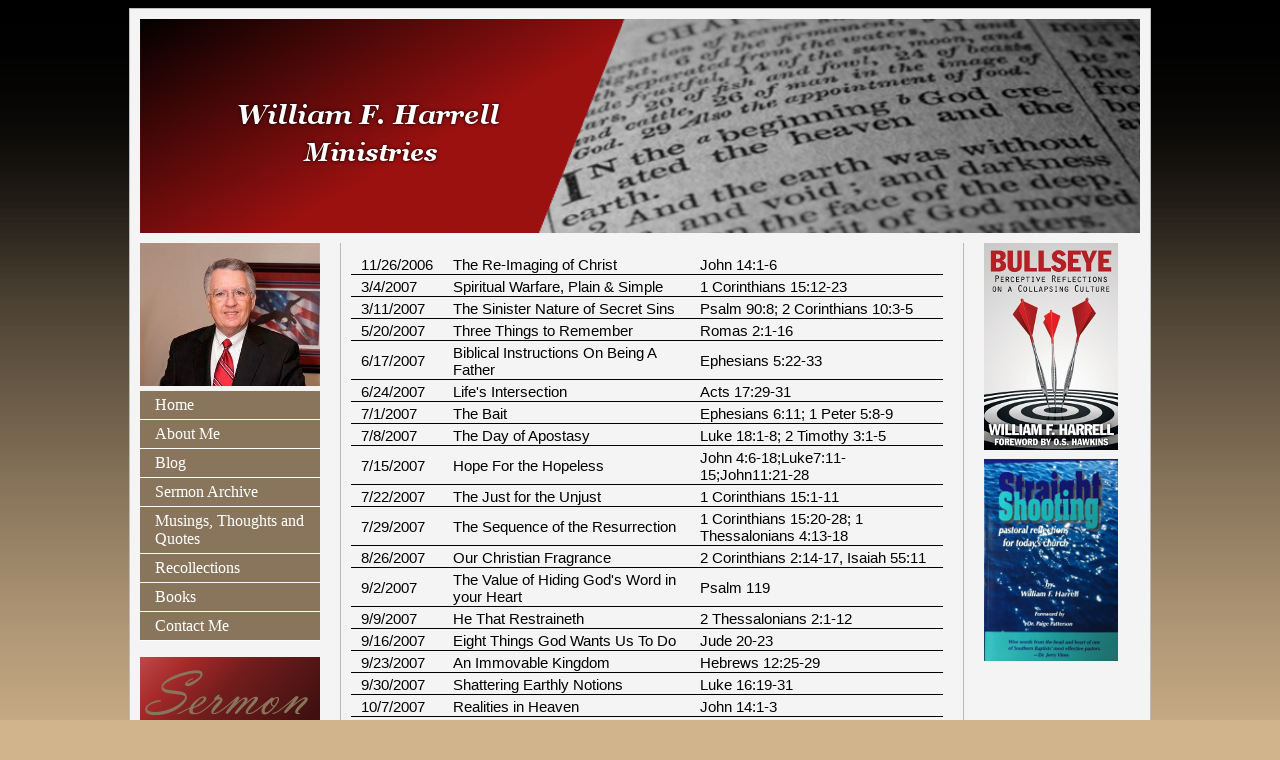

--- FILE ---
content_type: text/html; charset=UTF-8
request_url: https://williamfharrell.com/2010.php
body_size: 3394
content:
<!DOCTYPE html>
<html lang="en">
  <head>
    <meta charset="utf-8">
    <title>William F. Harrell</title>
    <meta name="description" content="William F. Harrell">
    <link rel="stylesheet" href="./Styles.css">
  </head>
 
 <!-- This javascript is required to support IE version under 9 -->
<script type="text/javascript" src="https://ajax.googleapis.com/ajax/libs/jquery/1.7.2/jquery.min.js"></script>
<script type="text/javascript">
	$(document).ready(function() {
		$("#menuwrapper ul li").mouseover(function(e) {$(this).addClass(" iehover ");});
		$("#menuwrapper ul li").mouseout(function(e) {$(this).removeClass(" iehover ");});
	});
</script>
<body id="body">
  <div id="wrapper">
  <div id="header">
  </div>
	<div id="content">
		<div id="content-left">
		<div id="content-image-left">
		</div>
        <ul>
            <li><a href="./index.php">Home</a></li>
            <li><a href="#">About Me</a>
				<ul>
					<li><a href="./resume.html">Resume</a></li>
					<li><a href="./Aboutme.php">Personal Info</a></li>
				</ul>
			</li>
            <li><a href="./blog.php">Blog</a></li>
             <li><a href='#'>Sermon Archive</a>
				  <ul>
		    <li><a href="./new2025.php">New - 2025</a></li>
                    <li><a href="./2011.php">2011+</a></li>
                    <li><a href="./2010.php">2007-2010</a></li>
                  </ul>
            </li>
			<li><a href="./starters.php">Musings, Thoughts and Quotes</a></li>
			<li><a href="./rem.php">Recollections</a></li>
            <li><a href="./books.php">Books</a></li>
			<li><a href="mailto:wfh@williamfharrell.com">Contact Me</a></li>
        </ul>
		<div id="content-image-left2">
		<a href="./sermons/03132011.mp4"><img src="./images/sotw.png" alt="Sermon of the Week" height="200" width="180"></a>
		</div>
</div> 		<div id="content-main" style="width:592px; height:600px; overflow:auto;">
		<table>
<tr><td>11/26/2006</td><td><a href="./sermons/11262006.mp4">The Re-Imaging of Christ</a><td>John 14:1-6</td></tr>
<tr><td>3/4/2007</td><td><a href="./sermons/03042007.mp4">Spiritual Warfare, Plain & Simple</a><td>1 Corinthians 15:12-23</td></tr>
<tr><td>3/11/2007</td><td><a href="./sermons/03112007.mp4">The Sinister Nature of Secret Sins</a><td>Psalm 90:8; 2 Corinthians 10:3-5</td></tr>
<tr><td>5/20/2007</td><td><a href="./sermons/05202007.mp4">Three Things to Remember</a><td>Romas 2:1-16</td></tr>
<tr><td>6/17/2007</td><td><a href="./sermons/06172007.mp4">Biblical Instructions On Being A Father</a><td>Ephesians 5:22-33</td></tr>
<tr><td>6/24/2007</td><td><a href="./sermons/06242007.mp4">Life's Intersection</a><td>Acts 17:29-31</td></tr>
<tr><td>7/1/2007</td><td><a href="./sermons/07012007.mp4">The Bait</a><td>Ephesians 6:11; 1 Peter 5:8-9</td></tr>
<tr><td>7/8/2007</td><td><a href="./sermons/07082007.mp4">The Day of Apostasy</a><td>Luke 18:1-8; 2 Timothy 3:1-5</td></tr>
<tr><td>7/15/2007</td><td><a href="./sermons/07152007.mp4">Hope For the Hopeless</a><td>John 4:6-18;Luke7:11-15;John11:21-28</td></tr>
<tr><td>7/22/2007</td><td><a href="./sermons/07222007.mp4">The Just for the Unjust</a><td>1 Corinthians 15:1-11</td></tr>
<tr><td>7/29/2007</td><td><a href="./sermons/07292007.mp4">The Sequence of the Resurrection</a><td>1 Corinthians 15:20-28; 1 Thessalonians 4:13-18</td></tr>
<tr><td>8/26/2007</td><td><a href="./sermons/08262007.mp4">Our Christian Fragrance</a><td>2 Corinthians 2:14-17, Isaiah 55:11</td></tr>
<tr><td>9/2/2007</td><td><a href="./sermons/09022007.mp4">The Value of Hiding God's Word in your Heart</a><td>Psalm 119</td></tr>
<tr><td>9/9/2007</td><td><a href="./sermons/09092007.mp4">He That Restraineth</a><td>2 Thessalonians 2:1-12</td></tr>
<tr><td>9/16/2007</td><td><a href="./sermons/09162007.mp4">Eight Things God Wants Us To Do</a><td>Jude 20-23</td></tr>
<tr><td>9/23/2007</td><td><a href="./sermons/09232007.mp4">An Immovable Kingdom</a><td>Hebrews 12:25-29</td></tr>
<tr><td>9/30/2007</td><td><a href="./sermons/09302007.mp4">Shattering Earthly Notions</a><td>Luke 16:19-31</td></tr>
<tr><td>10/7/2007</td><td><a href="./sermons/10072007.mp4">Realities in Heaven</a><td>John 14:1-3</td></tr>
<tr><td>10/14/2007</td><td><a href="./sermons/10142007.mp4">The Man in the Camel's Hair Clothes</a><td>Matthew 3:1-12</td></tr>
<tr><td>10/21/2007</td><td><a href="./sermons/10212007.mp4">Life's Most Crucial Question</a><td>Mark 10:17-27</td></tr>
<tr><td>10/28/2007</td><td><a href="./sermons/10282007.mp4">Designed For Discipleship</a><td>Colossians 2:9-17</td></tr>
<tr><td>11/4/2007</td><td><a href="./sermons/11042007.mp4">What the Kingdom of Heaven is Like</a><td>Matthew 25:14-30</td></tr>
<tr><td>11/18/2007</td><td><a href="./sermons/11182007.mp4">Courting the Bride of Christ</a><td>1 Corinthians 2:9-13</td></tr>
<tr><td>11/25/2007</td><td><a href="./sermons/11252007.mp4">The Secularization of the Church</a><td>2 Corinthians 7:1;1 Peter 1:15</td></tr>
<tr><td>12/2/2007</td><td><a href="./sermons/12022007.mp4">Five "Musts" in Scripture</a><td>Hebrews 11:6</td></tr>
<tr><td>12/23/2007</td><td><a href="./sermons/12232007.mp4">How Do You Turn the World Upside Down?</a><td>Acts 17:1-9</td></tr>
<tr><td>12/30/2007</td><td><a href="./sermons/12302007.mp4">Drifting Away</a><td>1 Corinthians 10:1-12</td></tr>
<tr><td>1/6/2008</td><td><a href="./sermons/01062008.mp4">What You Can Rely Upon</a><td>Ephesians 2:19-22</td></tr>
<tr><td>1/20/2008</td><td><a href="./sermons/01202008.mp4">Human Life: How Man Perverts The Issue</a><td>Genesis 2:7,9:1; Jeremiah 1:5</td></tr>
<tr><td>1/27/2008</td><td><a href="./sermons/01272008.mp4">Changing Clothes</a><td>Colossians 3:1-10</td></tr>
<tr><td>2/3/2008</td><td><a href="./sermons/02032008.mp4">The Judgment Seat of Christ</a><td>2 Corinthian 5:10</td></tr>
<tr><td>2/10/2008</td><td><a href="./sermons/02102008.mp4">That We Might Know</a><td>1 Corinthians 2:12</td></tr>
<tr><td>2/17/2008</td><td><a href="./sermons/02172008.mp4">The Mountaintop Attack</a><td>Matthew 4:1-11</td></tr>
<tr><td>2/24/2008</td><td><a href="./sermons/02242008.mp4">Confronting the Culture</a><td>Acts 17:1-9</td></tr>
<tr><td>3/2/2008</td><td><a href="./sermons/03022008.mp4">Blessed is the Man</a><td>Psalm 1:1-6</td></tr>
<tr><td>3/16/2008</td><td><a href="./sermons/03162008.mp4">Glory In The Church</a><td>Ephesians 3:20-21</td></tr>
<tr><td>3/23/2008</td><td><a href="./sermons/03232008.mp4">What the Resurrection Accomplished</a><td>Romans 5:1-2</td></tr>
<tr><td>3/30/2008</td><td><a href="./sermons/03302008.mp4">The Exaltation of Jesus Christ</a><td>Philippians 2:5-11</td></tr>
<tr><td>4/6/2008</td><td><a href="./sermons/04062008.mp4">The Awful Acid of Anxiety</a><td>Matthew 6:25-33</td></tr>
<tr><td>4/13/2008</td><td><a href="./sermons/04132008.mp4">Three Basic Things</a><td>Acts 26:18-24</td></tr>
<tr><td>4/27/2008</td><td><a href="./sermons/04272008.mp4">Doing What We Say</a><td>John 5:14,8:11;10:10</td></tr>
<tr><td>5/4/2008</td><td><a href="./sermons/05042008.mp4">The Bible's Most Important Question</a><td>Matthew 27:15-22</td></tr>
<tr><td>5/11/2008</td><td><a href="./sermons/05112008.mp4">The Keeper of the Home</a><td>Titus 2:1-5</td></tr>
<tr><td>5/18/2008</td><td><a href="./sermons/05182008.mp4">The Most Important Commandment in the Bible</a><td>Mark 12:28-31</td></tr>
<tr><td>5/25/2008</td><td><a href="./sermons/05252008.mp4">The Bible's Most Important Verse</a><td>John 3:16</td></tr>
<tr><td>6/6/2008</td><td><a href="./sermons/06062008.mp4">The Most Important Moment in Your Life</a><td>Acts 9:1-6</td></tr>
<tr><td>6/15/2008</td><td><a href="./sermons/06152008.mp4">On Being a Father</a><td>Luke 15:11-32</td></tr>
<tr><td>6/20/2008</td><td><a href="./sermons/06202008.mp4">God's Work "In" You</a><td>Philippians 1:6</td></tr>
<tr><td>6/22/2008</td><td><a href="./sermons/06222008.mp4">The Most Important Task in the Bible</a><td>Luke 19:1-10</td></tr>
<tr><td>6/5/2009</td><td><a href="./sermons/06052009.mp4">A Disoriented Nation</a><td>Psalm 33:12</td></tr>
<tr><td>6/14/2009</td><td><a href="./sermons/06142009.mp4">Confrontation With Evil</a><td>Mark 5:1-20</td></tr>
<tr><td>7/19/2009</td><td><a href="./sermons/07192009.mp4">Being Dead To Sin</a><td>Colossians 3:1-4; 1 Samuel 15:32</td></tr>
<tr><td>11/8/2009</td><td><a href="./sermons/11082009.mp4">The Order of Salvation Events</a><td>John 6:44-48</td></tr>
<tr><td>12/6/2009</td><td><a href="./sermons/12062009.mp4">One Nanosecond</a><td>Philippians 1:23</td></tr>
<tr><td>1/17/2010</td><td><a href="./sermons/01172010.mp4">Remember the Camel & the Needle</a><td>Mark 10:23-27</td></tr>
<tr><td>1/24/2010</td><td><a href="./sermons/01242010.mp4">Human Life and a Degenerating Society</a><td>Isaiah 49:5, Jeremiah 1:5</td></tr>
<tr><td>2/7/2010</td><td><a href="./sermons/02072010.mp4">Confused, Convoluted Christianity</a><td>2 Timothy 4:1-4</td></tr>
<tr><td>2/14/2010</td><td><a href="./sermons/02142010.mp4">The Power of Creature Comforts</a><td>Luke 18:18-27</td></tr>
<tr><td>3/14/2010</td><td><a href="./sermons/03142010.mp4">Thrice Delivered</a><td>2 Corinthians 1:8-11</td></tr>
<tr><td>4/4/2010</td><td><a href="./sermons/04042010.mp4">What the World Says About the Resurrection</a><td>Matthew 28:1-10</td></tr>
<tr><td>4/11/2010</td><td><a href="./sermons/04112010.mp4">What Makes a Powerful Christian</a><td>John 1:9-12</td></tr>
<tr><td>4/18/2010</td><td><a href="./sermons/04182010.mp4">What If?</a><td>1 Timothy 2:5</td></tr>
<tr><td>7/11/2010</td><td><a href="./sermons/07112010.mp4">Who Is Jesus To You</a><td>John 6:48</td></tr>
<tr><td>7/25/2010</td><td><a href="./sermons/07252010.mp4">Taking Heaven For Granted</a><td>Revelation 21:10-27</td></tr>
<tr><td>7/27/2010</td><td><a href="./sermons/07272010.mp4">Losing Our Moral Bearings</a><td>Proverbs 3:5-6;6:27;14:12</td></tr>
<tr><td>8/1/2010</td><td><a href="./sermons/08012010.mp4">The Age of Itching Ears</a><td>Proverbs 30:5,12; 2 Timothy 4:1-4</td></tr>
<tr><td>9/5/2010</td><td><a href="./sermons/09052010.mp4">The Centrality of the Cross</a><td>John 12:24-25</td></tr>
<tr><td>9/19/2010</td><td><a href="./sermons/09192010.mp4">Satan's Goal</a><td>1 Peter 5:7-9</td></tr>
<tr><td>11/21/2010</td><td><a href="./sermons/11212010.mp4">Sin's Sinister Slide</a><td>Romans 1:21-23</td></tr>
<tr><td>11/28/2010</td><td><a href="./sermons/11282010.mp4">Sin's Sinister Slide, Part 2</a><td>Romans 1:24-32</td></tr>
<tr><td>6/27/2010</td><td><a href="./sermons/freeindeed.mp4">Free INDEED!</a><td> 2010 Patriotic Extravaganza</td></tr>
	</table>	
		</div>
		<a href="./books.php"><div id="content-right"></div></a>
	</div>
	<div id="footer">Any and all materials on this site, written or verbal, including video, are the <p>private property of the author and must not be used in any way without his permission.</p></div>
	<div id="bottom"><b>Copyright &copy; 2025 William F. Harrell Ministries</b></div></div>
</body>
</html>

--- FILE ---
content_type: text/css
request_url: https://williamfharrell.com/Styles.css
body_size: 1525
content:
#body {
		/*font-family:arial,helvetica,sans-serif;*/
		font-family:georgia;
		font-size:12px;
		background-image:url('./images/backtop.png');
		background-repeat:repeat-x;
		background-position:left top;
		/*background-color:#558C89;*/
		/*background-color:#2f4f4f;*/
		background-color:tan;
	}

table {
	border-collapse:collapse;
	font-family:Tahoma, Geneva, sans-serif;
	font-size:0.833em;
	}
table, th,td {
	text-align:left;
	padding-left:10px;
	padding-right:10px;
	padding-top:3px;
	border-bottom:1px solid black;
	}
table a{
	/*color:#558C89;*/
	color: black;
	text-decoration:none;
	}
	
table a:visited {
	color:inherited;
	text-decoration:none;
	}
table a:hover {
	text-decoration:none;
	color:orange;
	}
table a:active {
	text-decoration:none;
	}

	
#wrapper {
		width:1000px;
		margin:0px auto;
		border:1px solid #bbb;
		padding:10px;
		background-color:#f4f4f4;
	}
#header {
		/*border:1px solid #bbb;*/
		height:214px;
		padding-top:0px;
		background-color:#D9853B;
		background-image:url('./images/header-red.png');
	}
	#content {
		margin-top:10px;
		padding-bottom:10px;
	}
	#content div {
		/*padding:10px;*/
		/*border:1px solid #bbb;*/
		float:left;
	}
	#content-left {
		width:180px;
		/*border:none;*/
		padding-right:10px;
		}
	#content-image-left {
		background-image:url('./images/homepic.png');
		background-repeat:no-repeat;
		border:none;
		width:180px;
		height:143px;
		padding:0px;
		margin:0px;
		}
		
		#content-image-left2 {
		/*background-image:url('./images/sotw.png');*/
		background-repeat:no-repeat;
		border:none;
		width:180px;
		height:200px;
		padding:0px;
		margin:0px;
		}
	#content-left ul {
		margin-top:148px;
		margin-left:0px;
		list-style-type:none;
		padding:0px;
		font-size:1.33em;
		}
	#content-left ul li{
		background-color:#89755b;
		border-bottom:solid 1px white;
		cursor:pointer;
		}
/* We apply the background hover color when user hover the mouse over of the li component */
/* for IE < 9 we using class .iehover */
#content-left ul li:hover,
#content-left ul li.iehover{
    background-color:orange;
    position:relative;
	color:black;
}

/* We apply the link style */
#content-left ul li a{
    padding:5px 15px;
    color:white;
    display:block;
    text-decoration:none;
}

/**** SECOND LEVEL MENU ****/
/* We make the position to absolute for flyout menu and hidden the ul until the user hover the parent li item */
#content-left ul li ul{
    position:absolute;
    display:none;
	margin-top:0px;
}

/* When user has hovered the li item, we show the ul list by applying display:block, note: 150px is the individual menu width.  */
/* for IE < 9 we using class .iehover */
#content-left ul li:hover ul, 
#content-left ul li.iehover ul{
    left:180px;
    top:0px;
    display:block;
}

/* we apply different background color to 2nd level menu items*/
#content-left ul li ul li{
    background-color:#89755b;
}

/* We change the background color for the level 2 submenu when hovering the menu */
/* for IE < 9 we using class .iehover */
#content-left ul li:hover ul li:hover,
#content-left ul li.iehover ul li.iehover{
    background-color:orange;
}

/* We style the color of level 2 links */
#content-left ul li ul li a{
    color:white;
    display:inline-block;
    width:120px;
}

/**** THIRD LEVEL MENU ****/
/* We need to hide the 3rd menu, when hovering the first level menu */
/* for IE < 9 we using class .iehover */
#content-left ul li:hover ul li ul,
#content-left ul li.iehover ul li ul{
    position:absolute;
    display:none;
}

/* We show the third level menu only when they hover the second level menu parent */
/* for IE < 9 we using class .iehover */
#content-left ul li:hover ul li:hover ul,
#content-left ul li.iehover ul li.iehover ul{
    display:block;
    left:180px;
    top:0;
}

/* We change the background color for the level 3 submenu*/
/* for IE < 9 we using class .iehover */
#content-left ul li:hover ul li:hover ul li,
#content-left ul li.iehover ul li.iehover ul li{
    background:#86d3fa;
}

/* We change the background color for the level 3 submenu when hovering the menu */
/* for IE < 9 we using class .iehover */
#content-left ul li:hover ul li:hover ul li:hover,
#content-left ul li.iehover ul li.iehover ul li.iehover{
    background:#358ebc;
}

/* We change the level 3 link color */
/* for IE < 9 we using class .iehover */
#content-left ul li:hover ul li:hover ul li a,
#content-left ul li.iehover ul li.iehover ul li a{
    color:#ffffff;
}

/* Clear float 
.clear{
    clear:both;
}
	*/
	#content-main {
		margin-left:10px;
		padding-top:10px;
		padding-bottom:10px;
		padding-left:10px;
		padding-right:20px;
		width:592px;
		border-right:1px solid #bbb;
		border-left:1px solid #bbb;
		font-size:1.50em;
	}
	#content-main p {
		text-align:justify;
	}
	#content-right {
		margin-left:20px;
		width:134px;
		height:418px; /*207*/
		background-image:url('./images/books.png');
		background-repeat:no-repeat;
	}
	
	#footer {
		float:left;
		font-family:georgia;
		font-size:0.88em;
		margin-top:10px;
		margin-bottom:10px;
		margin-right:12px;
		margin-left:12px;
		padding:6px;
		padding-top:10px;
		/*border:1px solid #bbb;*/
		width:976px;
		text-align:center;
		background-image:url('./images/footer-tan.png');
		background-repeat:no-repeat;
	}
	#footer p {
		padding:0px;
	}
	#bottom {
		clear:both;
		text-align:center;
	}

div.blog  p{
	text-align:left !important;
}

a.abook {
	display:block;
	}
	
img.noah {
padding-left: 60px;
}
